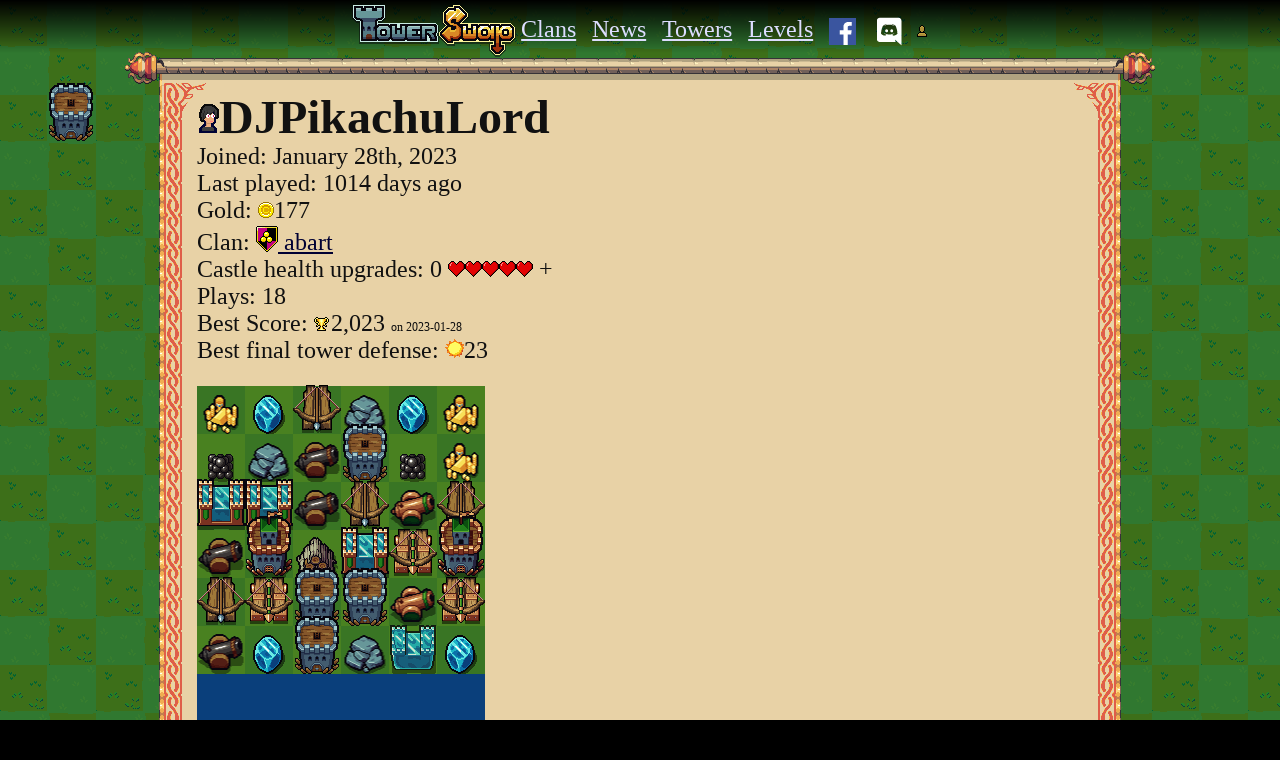

--- FILE ---
content_type: text/html; charset=UTF-8
request_url: https://towerswap.app/player/DJPikachuLord
body_size: 3522
content:

<!DOCTYPE html>
<html lang='en'>
	<head>
		<title>Player DJPikachuLord - Tower Swap</title>
		<meta name='viewport' content='width=device-width, initial-scale=1'>
		<meta http-equiv='content-type' content='text/html; charset=UTF-8'>
		<meta name='keywords' content='Tower Swap, game update, TowerSwap, match 3, tower defence, puzzle game, html5, javascript, castle, dragon'>
		<meta name='description' content='Play Tower Swap now, the match 3 tower defense puzzle game.'>
		<meta property='og:image' content='https://towerswap.app/image/cover.png'>
		<meta property='og:site_name' content='Tower Swap'>
		<meta http-equiv='Cache-Control' content='no-cache, no-store, must-revalidate'/>
		<link rel='shortcut icon' href='https://towerswap.app/favicon.ico?v=2'>
		
 	</head>
	<body style='display:flex;min-height:100%;margin:0;background:#000;color:#111;text-align:center;font-size:24px;overflow-x:hidden'>
		<style>
			html{height:100%}
			*{-webkit-tap-highlight-color: rgba(0,0,0,0);box-sizing:border-box}
			a{color:#003}
			figure {padding:0;margin:0}
			footer a{color:#DDF}
			header a{color:#DDF}
			h1,h2,h3,ul,li{margin:0;padding:0;list-style:none}
			button{font-size:inherit;border-radius:3px;border:1px solid #000;padding:0;background-color:#944;cursor:pointer}
			button>div{border-radius:2px;border:2px solid #a81;border-right-color:#632;border-bottom-color:#632;padding:7px 22px;background-image:url(https://towerswap.app/image/button-bg-wood-grain.png);color:#ffd200;font-weight:bold;font-family:courier;font-size:22px;position:relative}
			button:active div{border-left-color:#632;border-top-color:#632;top:1px;}
			button:disabled{filter:grayscale(1) brightness(0.9)}
			figure img{background:#CCC}
			@media only screen and (max-width: 600px){.phonehide{display:none !important}}
			@media only screen and (max-width: 768px){.mobilehide{display:none !important} .seoimage{margin:0 -36px;z-index:1;position:relative;justify-content:center}}
			@media only screen and (min-width: 769px){.desktophide{display:none !important}}
		</style>
		<div style='width:100%;padding-bottom:33px;position:relative;background:url(https://towerswap.app/image/grass-checkered.png)'>
			<img id=tower src='https://towerswap.app/image/arrow-tower.png' alt='Stone Tower' class='phonehide' style='position:absolute;left:48px;top:96px;transform:translate(1px, -13px);pointer-events:none' />
			<div style='background:linear-gradient(#000,transparent);position:absolute;width:100%;z-index:2;height:53px'>
			</div>
			<div style='text-align:center;margin:auto;max-width:100%;overflow:hidden;margin-bottom:99px'>
				<div style='display:flex;text-align:center;max-width:960px;margin:auto'>
					<div style='flex-grow:1;min-width:0'>
						<header style='text-align:center;position:relative;z-index:3;padding:5px 5px 0;margin-bottom:-5px'>
							<div style='display:flex;align-items:center;width:100%;max-width:960px;margin:auto;justify-content:center;flex-wrap:wrap'>
								<a href='https://towerswap.app' style='font-size:0'><img src='https://towerswap.app/image/logo.png' alt='Tower Swap Logo Stone' width=164 height=52 /></a>
								<div style='margin:7px 0'>
									<a href='https://towerswap.app/clan' style='padding:5px'>Clans</a>
									<a href='https://towerswap.app/news' style='padding:5px'>News</a>
									<a href='https://towerswap.app/tower' style='padding:5px'>Towers</a>
									<a href='https://towerswap.app/castle' style='padding:5px'>Levels</a>
									<a href='https://www.facebook.com/towerswap/' style='padding:5px'><img src='https://towerswap.app/image/facebook.svg' alt='Facebook' title='Facebook' height=27 style='background:#FFF;vertical-align:middle' /></a>
									<a href='https://discord.gg/RNQPv5M' style='padding:5px'><img src='https://towerswap.app/image/discord.svg' alt='Discord' title='Discord' height=33 style='vertical-align:middle' /></a>
									<span id=gHeaderUserDiv>
										<button onclick='gLoginPopupOpen()' style='background:transparent;border:none'><img src='https://towerswap.app/image/user-icon.png' alt='User' /></button>
									</span>
								</div>
							</div>
						</header>
						<div style='position:relative;margin:0 -35px'>
							<div style='display:flex'>
								<div style='width:89px;height:59px;background-image:url(https://towerswap.app/image/scroll-top-left.png)'></div>
								<div style='flex-grow:1'>
									<div style='height:28px;background-image:url(https://towerswap.app/image/scroll-top.png);background-repeat:repeat-x'>
									</div>
									<div style='background-color:#e8d2a6;height:31px;'>
									</div>
								</div>
								<div style='width:89px;height:59px;background-image:url(https://towerswap.app/image/scroll-top-left.png);transform:scaleX(-1)'></div>
							</div>
							<div style='display:flex;padding:0 34px;max-width:1030px'>
								<div style='background:url(https://towerswap.app/image/scroll-left.png);width:23px;flex-shrink:0'>
								</div>
								<div style='background:#e8d2a6;flex-grow:1;text-align:left'>
									
			<h1 style='margin:-10px 15px 10px 15px;line-height:32px'>
			<canvas style='vertical-align:bottom' class='avatar' info='BbMEBRCHBE' width=22 height=31></canvas>DJPikachuLord<span id=gLogOutDiv></span>
			</h1>
			<div style='padding:0 15px'>
				
				<div>Joined: <time itemprop='datePublished' datetime='2023-01-28' random='822415'>January 28th, 2023</time></div>
				<div>Last played:  1014 days ago</div>
				<div>Gold: <img src='https://towerswap.app/image/gold0.png' alt='' />177</div>
				<div>Clan: <a href='https://towerswap.app/clan/abart'>
		<span style='width:22px;height:26px;position:relative;top:2px;display:inline-block;position:relative'>
			<div style='font-size:0;position:absolute;top:0;left:0;width:100%;height:100%;clip-path:polygon(0 0, 100% 0, 100% 56%, 50% 100%, 0 56%)'>
				
			<span style='width:9px;height:13px;position:absolute;top:2px;left:2px;background:rgb(192,0,128)'></span>
			<span style='width:9px;height:13px;position:absolute;top:2px;right:2px;background:rgb(0,0,0)'></span>
			<span style='width:9px;height:13px;position:absolute;top:15px;right:2px;background:rgb(192,0,128)'></span>
			<span style='width:9px;height:13px;position:absolute;top:15px;left:2px;background:rgb(0,0,0)'></span>
		
			</div>
			<div style='width:100%;height:100%;position:absolute;top:0;left:0;background-image:url(https://towerswap.app/image/clan-shield-border.png)'>
				
			<span style='width:16px;height:16px;position:absolute;top:3px;left:3px;background-position:-255px 0;background-image:url(https://towerswap.app/image/clan-shield-emblems-gold.png);display:inline-block'></span>
		
			</div>
		</span>
	 abart</a></div>
				<div>
					Castle health upgrades: 0 
					<div style='display:inline-block;background:url(https://towerswap.app/image/health-heart.png);height:16px;width:85px'></div>
					+
					<div style='display:inline-block;background:url(https://towerswap.app/image/health-heart.png);height:16px;width:0px'></div>
				</div>
				<div>Plays: 18</div>
				<div>Best Score: <img src='https://towerswap.app/image/score-trophy-icon.png' alt='' style='margin-right:2px' />2,023 <span style='font-size:50%'>on 2023-01-28</span></div>
				
				
				<div style='margin-bottom:22px'>Best final tower defense: <img src='https://towerswap.app/image/day-sun-icon.png' alt='day' />23</div>
				
		<div class=board><div style='display:flex'>
				<div style='width:48px;height:48px;background:#397524;position:relative;'>
					<img src='https://towerswap.app/image/treasure.png' alt='' style='position:absolute;bottom:0;left:50%;transform:translateX(-50%)' />
				</div>
			
				<div style='width:48px;height:48px;background:#498120;position:relative;'>
					<img src='https://towerswap.app/image/ice.png' alt='' style='position:absolute;bottom:0;left:50%;transform:translateX(-50%)' />
				</div>
			
				<div style='width:48px;height:48px;background:#397524;position:relative;'>
					<img src='https://towerswap.app/image/ballista.png' alt='' style='position:absolute;bottom:0;left:50%;transform:translateX(-50%)' />
				</div>
			
				<div style='width:48px;height:48px;background:#498120;position:relative;'>
					<img src='https://towerswap.app/image/stone.png' alt='' style='position:absolute;bottom:0;left:50%;transform:translateX(-50%)' />
				</div>
			
				<div style='width:48px;height:48px;background:#397524;position:relative;'>
					<img src='https://towerswap.app/image/ice.png' alt='' style='position:absolute;bottom:0;left:50%;transform:translateX(-50%)' />
				</div>
			
				<div style='width:48px;height:48px;background:#498120;position:relative;'>
					<img src='https://towerswap.app/image/treasure.png' alt='' style='position:absolute;bottom:0;left:50%;transform:translateX(-50%)' />
				</div>
			</div><div style='display:flex'>
				<div style='width:48px;height:48px;background:#498120;position:relative;'>
					<img src='https://towerswap.app/image/iron.png' alt='' style='position:absolute;bottom:0;left:50%;transform:translateX(-50%)' />
				</div>
			
				<div style='width:48px;height:48px;background:#397524;position:relative;'>
					<img src='https://towerswap.app/image/stone.png' alt='' style='position:absolute;bottom:0;left:50%;transform:translateX(-50%)' />
				</div>
			
				<div style='width:48px;height:48px;background:#498120;position:relative;'>
					<img src='https://towerswap.app/image/iron-cannon.png' alt='' style='position:absolute;bottom:0;left:50%;transform:translateX(-50%)' />
				</div>
			
				<div style='width:48px;height:48px;background:#397524;position:relative;'>
					<img src='https://towerswap.app/image/stone-arrow-tower.png' alt='' style='position:absolute;bottom:0;left:50%;transform:translateX(-50%)' />
				</div>
			
				<div style='width:48px;height:48px;background:#498120;position:relative;'>
					<img src='https://towerswap.app/image/iron.png' alt='' style='position:absolute;bottom:0;left:50%;transform:translateX(-50%)' />
				</div>
			
				<div style='width:48px;height:48px;background:#397524;position:relative;'>
					<img src='https://towerswap.app/image/treasure.png' alt='' style='position:absolute;bottom:0;left:50%;transform:translateX(-50%)' />
				</div>
			</div><div style='display:flex'>
				<div style='width:48px;height:48px;background:#397524;position:relative;'>
					<img src='https://towerswap.app/image/ice-wall-bronze.png' alt='' style='position:absolute;bottom:0;left:50%;transform:translateX(-50%)' />
				</div>
			
				<div style='width:48px;height:48px;background:#498120;position:relative;'>
					<img src='https://towerswap.app/image/ice-wall-bronze.png' alt='' style='position:absolute;bottom:0;left:50%;transform:translateX(-50%)' />
				</div>
			
				<div style='width:48px;height:48px;background:#397524;position:relative;'>
					<img src='https://towerswap.app/image/iron-cannon.png' alt='' style='position:absolute;bottom:0;left:50%;transform:translateX(-50%)' />
				</div>
			
				<div style='width:48px;height:48px;background:#498120;position:relative;'>
					<img src='https://towerswap.app/image/ballista.png' alt='' style='position:absolute;bottom:0;left:50%;transform:translateX(-50%)' />
				</div>
			
				<div style='width:48px;height:48px;background:#397524;position:relative;'>
					<img src='https://towerswap.app/image/iron-cannon-bronze.png' alt='' style='position:absolute;bottom:0;left:50%;transform:translateX(-50%)' />
				</div>
			
				<div style='width:48px;height:48px;background:#498120;position:relative;'>
					<img src='https://towerswap.app/image/ballista.png' alt='' style='position:absolute;bottom:0;left:50%;transform:translateX(-50%)' />
				</div>
			</div><div style='display:flex'>
				<div style='width:48px;height:48px;background:#498120;position:relative;'>
					<img src='https://towerswap.app/image/iron-cannon.png' alt='' style='position:absolute;bottom:0;left:50%;transform:translateX(-50%)' />
				</div>
			
				<div style='width:48px;height:48px;background:#397524;position:relative;'>
					<img src='https://towerswap.app/image/stone-arrow-tower-bronze.png' alt='' style='position:absolute;bottom:0;left:50%;transform:translateX(-50%)' />
				</div>
			
				<div style='width:48px;height:48px;background:#498120;position:relative;'>
					<img src='https://towerswap.app/image/wood.png' alt='' style='position:absolute;bottom:0;left:50%;transform:translateX(-50%)' />
				</div>
			
				<div style='width:48px;height:48px;background:#397524;position:relative;'>
					<img src='https://towerswap.app/image/ice-wall-bronze.png' alt='' style='position:absolute;bottom:0;left:50%;transform:translateX(-50%)' />
				</div>
			
				<div style='width:48px;height:48px;background:#498120;position:relative;'>
					<img src='https://towerswap.app/image/ballista-bronze.png' alt='' style='position:absolute;bottom:0;left:50%;transform:translateX(-50%)' />
				</div>
			
				<div style='width:48px;height:48px;background:#397524;position:relative;'>
					<img src='https://towerswap.app/image/stone-arrow-tower-bronze.png' alt='' style='position:absolute;bottom:0;left:50%;transform:translateX(-50%)' />
				</div>
			</div><div style='display:flex'>
				<div style='width:48px;height:48px;background:#397524;position:relative;'>
					<img src='https://towerswap.app/image/ballista.png' alt='' style='position:absolute;bottom:0;left:50%;transform:translateX(-50%)' />
				</div>
			
				<div style='width:48px;height:48px;background:#498120;position:relative;'>
					<img src='https://towerswap.app/image/ballista-bronze.png' alt='' style='position:absolute;bottom:0;left:50%;transform:translateX(-50%)' />
				</div>
			
				<div style='width:48px;height:48px;background:#397524;position:relative;'>
					<img src='https://towerswap.app/image/stone-arrow-tower.png' alt='' style='position:absolute;bottom:0;left:50%;transform:translateX(-50%)' />
				</div>
			
				<div style='width:48px;height:48px;background:#498120;position:relative;'>
					<img src='https://towerswap.app/image/stone-arrow-tower.png' alt='' style='position:absolute;bottom:0;left:50%;transform:translateX(-50%)' />
				</div>
			
				<div style='width:48px;height:48px;background:#397524;position:relative;'>
					<img src='https://towerswap.app/image/iron-cannon-bronze.png' alt='' style='position:absolute;bottom:0;left:50%;transform:translateX(-50%)' />
				</div>
			
				<div style='width:48px;height:48px;background:#498120;position:relative;'>
					<img src='https://towerswap.app/image/ballista-bronze.png' alt='' style='position:absolute;bottom:0;left:50%;transform:translateX(-50%)' />
				</div>
			</div><div style='display:flex'>
				<div style='width:48px;height:48px;background:#498120;position:relative;'>
					<img src='https://towerswap.app/image/iron-cannon.png' alt='' style='position:absolute;bottom:0;left:50%;transform:translateX(-50%)' />
				</div>
			
				<div style='width:48px;height:48px;background:#397524;position:relative;'>
					<img src='https://towerswap.app/image/ice.png' alt='' style='position:absolute;bottom:0;left:50%;transform:translateX(-50%)' />
				</div>
			
				<div style='width:48px;height:48px;background:#498120;position:relative;'>
					<img src='https://towerswap.app/image/stone-arrow-tower.png' alt='' style='position:absolute;bottom:0;left:50%;transform:translateX(-50%)' />
				</div>
			
				<div style='width:48px;height:48px;background:#397524;position:relative;'>
					<img src='https://towerswap.app/image/stone.png' alt='' style='position:absolute;bottom:0;left:50%;transform:translateX(-50%)' />
				</div>
			
				<div style='width:48px;height:48px;background:#498120;position:relative;'>
					<img src='https://towerswap.app/image/ice-wall.png' alt='' style='position:absolute;bottom:0;left:50%;transform:translateX(-50%)' />
				</div>
			
				<div style='width:48px;height:48px;background:#397524;position:relative;'>
					<img src='https://towerswap.app/image/ice.png' alt='' style='position:absolute;bottom:0;left:50%;transform:translateX(-50%)' />
				</div>
			</div><div style='display:flex'>
				<div style='width:48px;height:48px;background:#0A3F7B;position:relative;'>
					
				</div>
			
				<div style='width:48px;height:48px;background:#0A3F7B;position:relative;'>
					
				</div>
			
				<div style='width:48px;height:48px;background:#0A3F7B;position:relative;'>
					
				</div>
			
				<div style='width:48px;height:48px;background:#0A3F7B;position:relative;'>
					
				</div>
			
				<div style='width:48px;height:48px;background:#0A3F7B;position:relative;'>
					
				</div>
			
				<div style='width:48px;height:48px;background:#0A3F7B;position:relative;'>
					
				</div>
			</div></div>
	
			It is not known if an item was used.
					<div style='margin-top:24px'>Current game: Day <img src='https://towerswap.app/image/day-sun-icon.png' alt='day' />14</div>
				No item used.
				
				<div style='margin-top:20px'>Current Prize Chests</div>
				<div style='display:flex;color:#888;font-size:15px'>
					<div style='position:relative;text-align:center;margin:4px;width:77px;height:77px;border-radius:5px;background:#654;border:4px ridge #eb6;display:flex;align-items:center;justify-content:center'>SLOT 1</div>
				
					<div style='position:relative;text-align:center;margin:4px;width:77px;height:77px;border-radius:5px;background:#654;border:4px ridge #eb6;display:flex;align-items:center;justify-content:center'>SLOT 2</div>
				
					<div style='position:relative;text-align:center;margin:4px;width:77px;height:77px;border-radius:5px;background:#654;border:4px ridge #eb6;display:flex;align-items:center;justify-content:center'>SLOT 3</div>
				
					<div style='position:relative;text-align:center;margin:4px;width:77px;height:77px;border-radius:5px;background:#654;border:4px ridge #eb6;display:flex;align-items:center;justify-content:center'>SLOT 4</div>
				</div>
			
			</div>
			<style>
				@media only screen and (max-width: 350px){
					.board {
						margin-right:-50px;
						transform:scale(.87);
						transform-origin: left;
					}
				}
			</style>
		
								</div>
								<div style='background:url(https://towerswap.app/image/scroll-left.png);transform:scaleX(-1);width:23px;flex-shrink:0'>
								</div>
							</div>
							<div style='display:flex;transform:scaleY(-1)'>
								<div style='width:89px;height:59px;background-image:url(https://towerswap.app/image/scroll-top-left.png)'></div>
								<div style='flex-grow:1'>
									<div style='height:28px;background-image:url(https://towerswap.app/image/scroll-top.png);background-repeat:repeat-x'>
									</div>
									<div style='background-color:#e8d2a6;height:31px;'>
									</div>
								</div>
								<div style='width:89px;height:59px;background-image:url(https://towerswap.app/image/scroll-top-left.png);transform:scaleX(-1)'></div>
							</div>
						</div>
						
				<div style='margin:22px 12px'>
					<div id=gCommentsAreaDiv></div>
					<div style='margin-top:26px'>
					</div>
				</div>
				<script>
					var gCommentsString=""
				</script>
			
					</div>
				</div>
			</div>
			<footer id=footer style='position:absolute;bottom:0;width:100%'>
				<div style='background-repeat:repeat-x;background-image:url(https://towerswap.app/image/clouds.png);width:100%;height:130px'>
				</div>
				<div style='background:#f9fafc;font-size:12px;padding:6px 0'>
					<a href='https://towerswap.app' style='color:inherit'>Tower Swap</a> &copy; Curtastic Corp 2026 &nbsp;
					<a href='https://towerswap.app/privacy' style='color:inherit'>Privacy</a>
				</div>
			</footer>
			<div style='display:none;background:rgba(0,0,0,.4);position:fixed;inset:0;align-items:center;justify-content:center' id=gLoginPopup>
				<div style='background:#eda;box-shadow:0 0 20px #000;padding:15px;width:320px;position:relative'>
					<button style='position:absolute;right:0;bottom:100%;background:#eda;padding:7px 12px;font-size:22px;border-radius:0;border-bottom:none' onclick='gLoginPopupClose()'>X</button>
					<div id=gLoginArea>
						<div style='margin:6px'>
							Log in with your TowerSwap username.
						</div>
						<div style='margin:6px;font-size:70%'>
							This will not log you out of the app or affect your current game.
						</div>
						<div style='margin:9px 0'>
							<input id=gLoginScreennameInput type='text' placeholder='Username' style='padding:4px;font-size:100%;width:290px' />
						</div>
						<div id=gLoginMessage style='margin:9px 0;font-size:80%;color:#900'></div>
						<button id=gLoginButton onclick='gLoginScreenname()'>
							<div>
								CONTINUE
							</div>
						</button>
					</div>
					<div id=gLogin2Area>
					</div>
				</div>
			</div>
		</div>
		<script>
			var gPageName='user', gPageId=822415
		</script>
		<script src='https://towerswap.app/website/common.js'></script>
 	</body>
</html>
